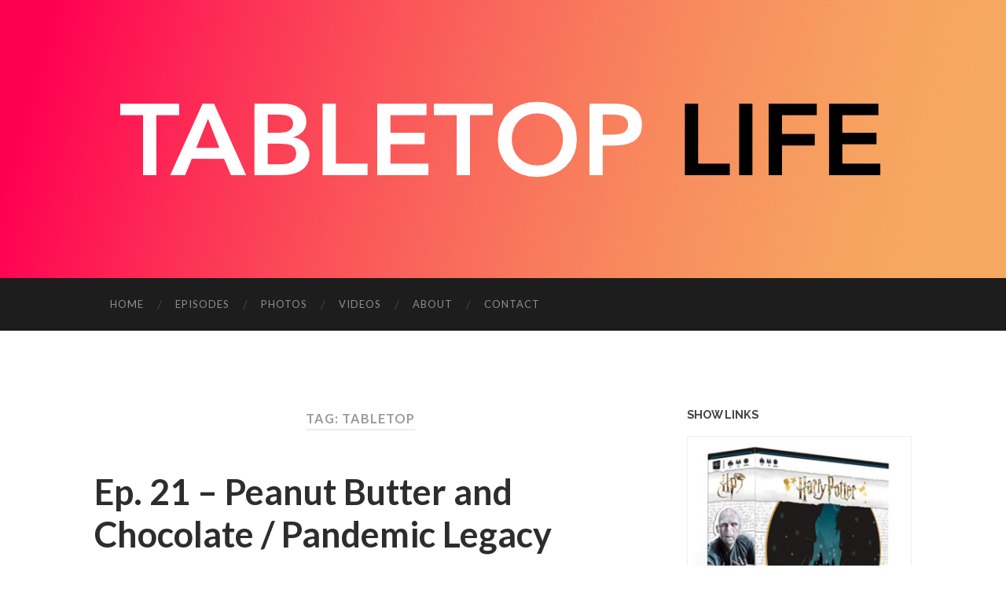

--- FILE ---
content_type: text/html; charset=UTF-8
request_url: https://www.tabletoplifepodcast.com/tag/tabletop/
body_size: 14515
content:
<!DOCTYPE html>

<html lang="en-US">

	<head>
		
		<meta charset="UTF-8">
		<meta name="viewport" content="width=device-width, initial-scale=1" >
		<title>tabletop &#8211; Tabletop Life Podcast</title>
<meta name='robots' content='max-image-preview:large' />
<link rel="alternate" type="application/rss+xml" title="Tabletop Life Podcast &raquo; Feed" href="https://www.tabletoplifepodcast.com/feed/" />
<link rel="alternate" type="application/rss+xml" title="Tabletop Life Podcast &raquo; Comments Feed" href="https://www.tabletoplifepodcast.com/comments/feed/" />
<link rel="alternate" type="application/rss+xml" title="Tabletop Life Podcast &raquo; tabletop Tag Feed" href="https://www.tabletoplifepodcast.com/tag/tabletop/feed/" />
<style id='wp-img-auto-sizes-contain-inline-css' type='text/css'>
img:is([sizes=auto i],[sizes^="auto," i]){contain-intrinsic-size:3000px 1500px}
/*# sourceURL=wp-img-auto-sizes-contain-inline-css */
</style>
<link rel='stylesheet' id='sbi_styles-css' href='https://www.tabletoplifepodcast.com/wp-content/plugins/instagram-feed/css/sbi-styles.min.css?ver=6.10.0' type='text/css' media='all' />
<style id='wp-emoji-styles-inline-css' type='text/css'>

	img.wp-smiley, img.emoji {
		display: inline !important;
		border: none !important;
		box-shadow: none !important;
		height: 1em !important;
		width: 1em !important;
		margin: 0 0.07em !important;
		vertical-align: -0.1em !important;
		background: none !important;
		padding: 0 !important;
	}
/*# sourceURL=wp-emoji-styles-inline-css */
</style>
<style id='wp-block-library-inline-css' type='text/css'>
:root{--wp-block-synced-color:#7a00df;--wp-block-synced-color--rgb:122,0,223;--wp-bound-block-color:var(--wp-block-synced-color);--wp-editor-canvas-background:#ddd;--wp-admin-theme-color:#007cba;--wp-admin-theme-color--rgb:0,124,186;--wp-admin-theme-color-darker-10:#006ba1;--wp-admin-theme-color-darker-10--rgb:0,107,160.5;--wp-admin-theme-color-darker-20:#005a87;--wp-admin-theme-color-darker-20--rgb:0,90,135;--wp-admin-border-width-focus:2px}@media (min-resolution:192dpi){:root{--wp-admin-border-width-focus:1.5px}}.wp-element-button{cursor:pointer}:root .has-very-light-gray-background-color{background-color:#eee}:root .has-very-dark-gray-background-color{background-color:#313131}:root .has-very-light-gray-color{color:#eee}:root .has-very-dark-gray-color{color:#313131}:root .has-vivid-green-cyan-to-vivid-cyan-blue-gradient-background{background:linear-gradient(135deg,#00d084,#0693e3)}:root .has-purple-crush-gradient-background{background:linear-gradient(135deg,#34e2e4,#4721fb 50%,#ab1dfe)}:root .has-hazy-dawn-gradient-background{background:linear-gradient(135deg,#faaca8,#dad0ec)}:root .has-subdued-olive-gradient-background{background:linear-gradient(135deg,#fafae1,#67a671)}:root .has-atomic-cream-gradient-background{background:linear-gradient(135deg,#fdd79a,#004a59)}:root .has-nightshade-gradient-background{background:linear-gradient(135deg,#330968,#31cdcf)}:root .has-midnight-gradient-background{background:linear-gradient(135deg,#020381,#2874fc)}:root{--wp--preset--font-size--normal:16px;--wp--preset--font-size--huge:42px}.has-regular-font-size{font-size:1em}.has-larger-font-size{font-size:2.625em}.has-normal-font-size{font-size:var(--wp--preset--font-size--normal)}.has-huge-font-size{font-size:var(--wp--preset--font-size--huge)}.has-text-align-center{text-align:center}.has-text-align-left{text-align:left}.has-text-align-right{text-align:right}.has-fit-text{white-space:nowrap!important}#end-resizable-editor-section{display:none}.aligncenter{clear:both}.items-justified-left{justify-content:flex-start}.items-justified-center{justify-content:center}.items-justified-right{justify-content:flex-end}.items-justified-space-between{justify-content:space-between}.screen-reader-text{border:0;clip-path:inset(50%);height:1px;margin:-1px;overflow:hidden;padding:0;position:absolute;width:1px;word-wrap:normal!important}.screen-reader-text:focus{background-color:#ddd;clip-path:none;color:#444;display:block;font-size:1em;height:auto;left:5px;line-height:normal;padding:15px 23px 14px;text-decoration:none;top:5px;width:auto;z-index:100000}html :where(.has-border-color){border-style:solid}html :where([style*=border-top-color]){border-top-style:solid}html :where([style*=border-right-color]){border-right-style:solid}html :where([style*=border-bottom-color]){border-bottom-style:solid}html :where([style*=border-left-color]){border-left-style:solid}html :where([style*=border-width]){border-style:solid}html :where([style*=border-top-width]){border-top-style:solid}html :where([style*=border-right-width]){border-right-style:solid}html :where([style*=border-bottom-width]){border-bottom-style:solid}html :where([style*=border-left-width]){border-left-style:solid}html :where(img[class*=wp-image-]){height:auto;max-width:100%}:where(figure){margin:0 0 1em}html :where(.is-position-sticky){--wp-admin--admin-bar--position-offset:var(--wp-admin--admin-bar--height,0px)}@media screen and (max-width:600px){html :where(.is-position-sticky){--wp-admin--admin-bar--position-offset:0px}}

/*# sourceURL=wp-block-library-inline-css */
</style><style id='global-styles-inline-css' type='text/css'>
:root{--wp--preset--aspect-ratio--square: 1;--wp--preset--aspect-ratio--4-3: 4/3;--wp--preset--aspect-ratio--3-4: 3/4;--wp--preset--aspect-ratio--3-2: 3/2;--wp--preset--aspect-ratio--2-3: 2/3;--wp--preset--aspect-ratio--16-9: 16/9;--wp--preset--aspect-ratio--9-16: 9/16;--wp--preset--color--black: #000000;--wp--preset--color--cyan-bluish-gray: #abb8c3;--wp--preset--color--white: #fff;--wp--preset--color--pale-pink: #f78da7;--wp--preset--color--vivid-red: #cf2e2e;--wp--preset--color--luminous-vivid-orange: #ff6900;--wp--preset--color--luminous-vivid-amber: #fcb900;--wp--preset--color--light-green-cyan: #7bdcb5;--wp--preset--color--vivid-green-cyan: #00d084;--wp--preset--color--pale-cyan-blue: #8ed1fc;--wp--preset--color--vivid-cyan-blue: #0693e3;--wp--preset--color--vivid-purple: #9b51e0;--wp--preset--color--accent: #dd8500;--wp--preset--color--dark-gray: #444;--wp--preset--color--medium-gray: #666;--wp--preset--color--light-gray: #888;--wp--preset--gradient--vivid-cyan-blue-to-vivid-purple: linear-gradient(135deg,rgb(6,147,227) 0%,rgb(155,81,224) 100%);--wp--preset--gradient--light-green-cyan-to-vivid-green-cyan: linear-gradient(135deg,rgb(122,220,180) 0%,rgb(0,208,130) 100%);--wp--preset--gradient--luminous-vivid-amber-to-luminous-vivid-orange: linear-gradient(135deg,rgb(252,185,0) 0%,rgb(255,105,0) 100%);--wp--preset--gradient--luminous-vivid-orange-to-vivid-red: linear-gradient(135deg,rgb(255,105,0) 0%,rgb(207,46,46) 100%);--wp--preset--gradient--very-light-gray-to-cyan-bluish-gray: linear-gradient(135deg,rgb(238,238,238) 0%,rgb(169,184,195) 100%);--wp--preset--gradient--cool-to-warm-spectrum: linear-gradient(135deg,rgb(74,234,220) 0%,rgb(151,120,209) 20%,rgb(207,42,186) 40%,rgb(238,44,130) 60%,rgb(251,105,98) 80%,rgb(254,248,76) 100%);--wp--preset--gradient--blush-light-purple: linear-gradient(135deg,rgb(255,206,236) 0%,rgb(152,150,240) 100%);--wp--preset--gradient--blush-bordeaux: linear-gradient(135deg,rgb(254,205,165) 0%,rgb(254,45,45) 50%,rgb(107,0,62) 100%);--wp--preset--gradient--luminous-dusk: linear-gradient(135deg,rgb(255,203,112) 0%,rgb(199,81,192) 50%,rgb(65,88,208) 100%);--wp--preset--gradient--pale-ocean: linear-gradient(135deg,rgb(255,245,203) 0%,rgb(182,227,212) 50%,rgb(51,167,181) 100%);--wp--preset--gradient--electric-grass: linear-gradient(135deg,rgb(202,248,128) 0%,rgb(113,206,126) 100%);--wp--preset--gradient--midnight: linear-gradient(135deg,rgb(2,3,129) 0%,rgb(40,116,252) 100%);--wp--preset--font-size--small: 16px;--wp--preset--font-size--medium: 20px;--wp--preset--font-size--large: 24px;--wp--preset--font-size--x-large: 42px;--wp--preset--font-size--regular: 19px;--wp--preset--font-size--larger: 32px;--wp--preset--spacing--20: 0.44rem;--wp--preset--spacing--30: 0.67rem;--wp--preset--spacing--40: 1rem;--wp--preset--spacing--50: 1.5rem;--wp--preset--spacing--60: 2.25rem;--wp--preset--spacing--70: 3.38rem;--wp--preset--spacing--80: 5.06rem;--wp--preset--shadow--natural: 6px 6px 9px rgba(0, 0, 0, 0.2);--wp--preset--shadow--deep: 12px 12px 50px rgba(0, 0, 0, 0.4);--wp--preset--shadow--sharp: 6px 6px 0px rgba(0, 0, 0, 0.2);--wp--preset--shadow--outlined: 6px 6px 0px -3px rgb(255, 255, 255), 6px 6px rgb(0, 0, 0);--wp--preset--shadow--crisp: 6px 6px 0px rgb(0, 0, 0);}:where(.is-layout-flex){gap: 0.5em;}:where(.is-layout-grid){gap: 0.5em;}body .is-layout-flex{display: flex;}.is-layout-flex{flex-wrap: wrap;align-items: center;}.is-layout-flex > :is(*, div){margin: 0;}body .is-layout-grid{display: grid;}.is-layout-grid > :is(*, div){margin: 0;}:where(.wp-block-columns.is-layout-flex){gap: 2em;}:where(.wp-block-columns.is-layout-grid){gap: 2em;}:where(.wp-block-post-template.is-layout-flex){gap: 1.25em;}:where(.wp-block-post-template.is-layout-grid){gap: 1.25em;}.has-black-color{color: var(--wp--preset--color--black) !important;}.has-cyan-bluish-gray-color{color: var(--wp--preset--color--cyan-bluish-gray) !important;}.has-white-color{color: var(--wp--preset--color--white) !important;}.has-pale-pink-color{color: var(--wp--preset--color--pale-pink) !important;}.has-vivid-red-color{color: var(--wp--preset--color--vivid-red) !important;}.has-luminous-vivid-orange-color{color: var(--wp--preset--color--luminous-vivid-orange) !important;}.has-luminous-vivid-amber-color{color: var(--wp--preset--color--luminous-vivid-amber) !important;}.has-light-green-cyan-color{color: var(--wp--preset--color--light-green-cyan) !important;}.has-vivid-green-cyan-color{color: var(--wp--preset--color--vivid-green-cyan) !important;}.has-pale-cyan-blue-color{color: var(--wp--preset--color--pale-cyan-blue) !important;}.has-vivid-cyan-blue-color{color: var(--wp--preset--color--vivid-cyan-blue) !important;}.has-vivid-purple-color{color: var(--wp--preset--color--vivid-purple) !important;}.has-black-background-color{background-color: var(--wp--preset--color--black) !important;}.has-cyan-bluish-gray-background-color{background-color: var(--wp--preset--color--cyan-bluish-gray) !important;}.has-white-background-color{background-color: var(--wp--preset--color--white) !important;}.has-pale-pink-background-color{background-color: var(--wp--preset--color--pale-pink) !important;}.has-vivid-red-background-color{background-color: var(--wp--preset--color--vivid-red) !important;}.has-luminous-vivid-orange-background-color{background-color: var(--wp--preset--color--luminous-vivid-orange) !important;}.has-luminous-vivid-amber-background-color{background-color: var(--wp--preset--color--luminous-vivid-amber) !important;}.has-light-green-cyan-background-color{background-color: var(--wp--preset--color--light-green-cyan) !important;}.has-vivid-green-cyan-background-color{background-color: var(--wp--preset--color--vivid-green-cyan) !important;}.has-pale-cyan-blue-background-color{background-color: var(--wp--preset--color--pale-cyan-blue) !important;}.has-vivid-cyan-blue-background-color{background-color: var(--wp--preset--color--vivid-cyan-blue) !important;}.has-vivid-purple-background-color{background-color: var(--wp--preset--color--vivid-purple) !important;}.has-black-border-color{border-color: var(--wp--preset--color--black) !important;}.has-cyan-bluish-gray-border-color{border-color: var(--wp--preset--color--cyan-bluish-gray) !important;}.has-white-border-color{border-color: var(--wp--preset--color--white) !important;}.has-pale-pink-border-color{border-color: var(--wp--preset--color--pale-pink) !important;}.has-vivid-red-border-color{border-color: var(--wp--preset--color--vivid-red) !important;}.has-luminous-vivid-orange-border-color{border-color: var(--wp--preset--color--luminous-vivid-orange) !important;}.has-luminous-vivid-amber-border-color{border-color: var(--wp--preset--color--luminous-vivid-amber) !important;}.has-light-green-cyan-border-color{border-color: var(--wp--preset--color--light-green-cyan) !important;}.has-vivid-green-cyan-border-color{border-color: var(--wp--preset--color--vivid-green-cyan) !important;}.has-pale-cyan-blue-border-color{border-color: var(--wp--preset--color--pale-cyan-blue) !important;}.has-vivid-cyan-blue-border-color{border-color: var(--wp--preset--color--vivid-cyan-blue) !important;}.has-vivid-purple-border-color{border-color: var(--wp--preset--color--vivid-purple) !important;}.has-vivid-cyan-blue-to-vivid-purple-gradient-background{background: var(--wp--preset--gradient--vivid-cyan-blue-to-vivid-purple) !important;}.has-light-green-cyan-to-vivid-green-cyan-gradient-background{background: var(--wp--preset--gradient--light-green-cyan-to-vivid-green-cyan) !important;}.has-luminous-vivid-amber-to-luminous-vivid-orange-gradient-background{background: var(--wp--preset--gradient--luminous-vivid-amber-to-luminous-vivid-orange) !important;}.has-luminous-vivid-orange-to-vivid-red-gradient-background{background: var(--wp--preset--gradient--luminous-vivid-orange-to-vivid-red) !important;}.has-very-light-gray-to-cyan-bluish-gray-gradient-background{background: var(--wp--preset--gradient--very-light-gray-to-cyan-bluish-gray) !important;}.has-cool-to-warm-spectrum-gradient-background{background: var(--wp--preset--gradient--cool-to-warm-spectrum) !important;}.has-blush-light-purple-gradient-background{background: var(--wp--preset--gradient--blush-light-purple) !important;}.has-blush-bordeaux-gradient-background{background: var(--wp--preset--gradient--blush-bordeaux) !important;}.has-luminous-dusk-gradient-background{background: var(--wp--preset--gradient--luminous-dusk) !important;}.has-pale-ocean-gradient-background{background: var(--wp--preset--gradient--pale-ocean) !important;}.has-electric-grass-gradient-background{background: var(--wp--preset--gradient--electric-grass) !important;}.has-midnight-gradient-background{background: var(--wp--preset--gradient--midnight) !important;}.has-small-font-size{font-size: var(--wp--preset--font-size--small) !important;}.has-medium-font-size{font-size: var(--wp--preset--font-size--medium) !important;}.has-large-font-size{font-size: var(--wp--preset--font-size--large) !important;}.has-x-large-font-size{font-size: var(--wp--preset--font-size--x-large) !important;}
/*# sourceURL=global-styles-inline-css */
</style>

<style id='classic-theme-styles-inline-css' type='text/css'>
/*! This file is auto-generated */
.wp-block-button__link{color:#fff;background-color:#32373c;border-radius:9999px;box-shadow:none;text-decoration:none;padding:calc(.667em + 2px) calc(1.333em + 2px);font-size:1.125em}.wp-block-file__button{background:#32373c;color:#fff;text-decoration:none}
/*# sourceURL=/wp-includes/css/classic-themes.min.css */
</style>
<link rel='stylesheet' id='titan-adminbar-styles-css' href='https://www.tabletoplifepodcast.com/wp-content/plugins/anti-spam/assets/css/admin-bar.css?ver=7.4.0' type='text/css' media='all' />
<link rel='stylesheet' id='ngg_trigger_buttons-css' href='https://www.tabletoplifepodcast.com/wp-content/plugins/nextgen-gallery/static/GalleryDisplay/trigger_buttons.css?ver=4.0.2' type='text/css' media='all' />
<link rel='stylesheet' id='fancybox-0-css' href='https://www.tabletoplifepodcast.com/wp-content/plugins/nextgen-gallery/static/Lightbox/fancybox/jquery.fancybox-1.3.4.css?ver=4.0.2' type='text/css' media='all' />
<link rel='stylesheet' id='fontawesome_v4_shim_style-css' href='https://www.tabletoplifepodcast.com/wp-content/plugins/nextgen-gallery/static/FontAwesome/css/v4-shims.min.css?ver=f396a31a63eb0fddddd5af889b451cd7' type='text/css' media='all' />
<link rel='stylesheet' id='fontawesome-css' href='https://www.tabletoplifepodcast.com/wp-content/plugins/nextgen-gallery/static/FontAwesome/css/all.min.css?ver=f396a31a63eb0fddddd5af889b451cd7' type='text/css' media='all' />
<link rel='stylesheet' id='nextgen_pagination_style-css' href='https://www.tabletoplifepodcast.com/wp-content/plugins/nextgen-gallery/static/GalleryDisplay/pagination_style.css?ver=4.0.2' type='text/css' media='all' />
<link rel='stylesheet' id='nextgen_basic_thumbnails_style-css' href='https://www.tabletoplifepodcast.com/wp-content/plugins/nextgen-gallery/static/Thumbnails/nextgen_basic_thumbnails.css?ver=4.0.2' type='text/css' media='all' />
<link rel='stylesheet' id='nextgen_widgets_style-css' href='https://www.tabletoplifepodcast.com/wp-content/plugins/nextgen-gallery/static/Widget/display.css?ver=4.0.2' type='text/css' media='all' />
<link rel='stylesheet' id='hemingway_googleFonts-css' href='https://fonts.googleapis.com/css?family=Lato%3A400%2C700%2C400italic%2C700italic%7CRaleway%3A700%2C400' type='text/css' media='all' />
<link rel='stylesheet' id='hemingway_style-css' href='https://www.tabletoplifepodcast.com/wp-content/themes/hemingway/style.css?ver=1.75' type='text/css' media='all' />
<script type="text/javascript" src="https://www.tabletoplifepodcast.com/wp-includes/js/jquery/jquery.min.js?ver=3.7.1" id="jquery-core-js"></script>
<script type="text/javascript" src="https://www.tabletoplifepodcast.com/wp-includes/js/jquery/jquery-migrate.min.js?ver=3.4.1" id="jquery-migrate-js"></script>
<script type="text/javascript" id="photocrati_ajax-js-extra">
/* <![CDATA[ */
var photocrati_ajax = {"url":"https://www.tabletoplifepodcast.com/index.php?photocrati_ajax=1","rest_url":"https://www.tabletoplifepodcast.com/wp-json/","wp_home_url":"https://www.tabletoplifepodcast.com","wp_site_url":"https://www.tabletoplifepodcast.com","wp_root_url":"https://www.tabletoplifepodcast.com","wp_plugins_url":"https://www.tabletoplifepodcast.com/wp-content/plugins","wp_content_url":"https://www.tabletoplifepodcast.com/wp-content","wp_includes_url":"https://www.tabletoplifepodcast.com/wp-includes/","ngg_param_slug":"nggallery","rest_nonce":"88649eaa0c"};
//# sourceURL=photocrati_ajax-js-extra
/* ]]> */
</script>
<script type="text/javascript" src="https://www.tabletoplifepodcast.com/wp-content/plugins/nextgen-gallery/static/Legacy/ajax.min.js?ver=4.0.2" id="photocrati_ajax-js"></script>
<script type="text/javascript" src="https://www.tabletoplifepodcast.com/wp-content/plugins/nextgen-gallery/static/FontAwesome/js/v4-shims.min.js?ver=5.3.1" id="fontawesome_v4_shim-js"></script>
<script type="text/javascript" defer crossorigin="anonymous" data-auto-replace-svg="false" data-keep-original-source="false" data-search-pseudo-elements src="https://www.tabletoplifepodcast.com/wp-content/plugins/nextgen-gallery/static/FontAwesome/js/all.min.js?ver=5.3.1" id="fontawesome-js"></script>
<script type="text/javascript" src="https://www.tabletoplifepodcast.com/wp-content/plugins/nextgen-gallery/static/Thumbnails/nextgen_basic_thumbnails.js?ver=4.0.2" id="nextgen_basic_thumbnails_script-js"></script>
<link rel="https://api.w.org/" href="https://www.tabletoplifepodcast.com/wp-json/" /><link rel="alternate" title="JSON" type="application/json" href="https://www.tabletoplifepodcast.com/wp-json/wp/v2/tags/20" /><link rel="EditURI" type="application/rsd+xml" title="RSD" href="https://www.tabletoplifepodcast.com/xmlrpc.php?rsd" />

<script type="text/javascript">
(function(url){
	if(/(?:Chrome\/26\.0\.1410\.63 Safari\/537\.31|WordfenceTestMonBot)/.test(navigator.userAgent)){ return; }
	var addEvent = function(evt, handler) {
		if (window.addEventListener) {
			document.addEventListener(evt, handler, false);
		} else if (window.attachEvent) {
			document.attachEvent('on' + evt, handler);
		}
	};
	var removeEvent = function(evt, handler) {
		if (window.removeEventListener) {
			document.removeEventListener(evt, handler, false);
		} else if (window.detachEvent) {
			document.detachEvent('on' + evt, handler);
		}
	};
	var evts = 'contextmenu dblclick drag dragend dragenter dragleave dragover dragstart drop keydown keypress keyup mousedown mousemove mouseout mouseover mouseup mousewheel scroll'.split(' ');
	var logHuman = function() {
		if (window.wfLogHumanRan) { return; }
		window.wfLogHumanRan = true;
		var wfscr = document.createElement('script');
		wfscr.type = 'text/javascript';
		wfscr.async = true;
		wfscr.src = url + '&r=' + Math.random();
		(document.getElementsByTagName('head')[0]||document.getElementsByTagName('body')[0]).appendChild(wfscr);
		for (var i = 0; i < evts.length; i++) {
			removeEvent(evts[i], logHuman);
		}
	};
	for (var i = 0; i < evts.length; i++) {
		addEvent(evts[i], logHuman);
	}
})('//www.tabletoplifepodcast.com/?wordfence_lh=1&hid=8E829BAF0581668837FB587EA7A9F42E');
</script><style type="text/css"><!--Customizer CSS-->body::selection { background:#dd8500; }body a { color:#dd8500; }body a:hover { color:#dd8500; }.blog-title a:hover { color:#dd8500; }.blog-menu a:hover { color:#dd8500; }.featured-media .sticky-post { background-color:#dd8500; }.post-title a:hover { color:#dd8500; }.post-meta a:hover { color:#dd8500; }.post-content a { color:#dd8500; }.post-content a:hover { color:#dd8500; }.blog .format-quote blockquote cite a:hover { color:#dd8500; }.post-content a.more-link:hover { background-color:#dd8500; }.post-content input[type="submit"]:hover { background-color:#dd8500; }.post-content input[type="reset"]:hover { background-color:#dd8500; }.post-content input[type="button"]:hover { background-color:#dd8500; }.post-content fieldset legend { background-color:#dd8500; }.post-content a.wp-block-file__button { background-color:#dd8500; }.post-content .has-accent-color { color:#dd8500; }.post-content .has-accent-background-color { background-color:#dd8500; }.post-categories a { color:#dd8500; }.post-categories a:hover { color:#dd8500; }.post-tags a:hover { background:#dd8500; }.post-tags a:hover:after { border-right-color:#dd8500; }.post-nav a:hover { color:#dd8500; }.archive-nav a:hover { color:#dd8500; }.logged-in-as a { color:#dd8500; }.logged-in-as a:hover { color:#dd8500; }.content #respond input[type="submit"]:hover { background-color:#dd8500; }.comment-meta-content cite a:hover { color:#dd8500; }.comment-meta-content p a:hover { color:#dd8500; }.comment-actions a:hover { color:#dd8500; }#cancel-comment-reply-link { color:#dd8500; }#cancel-comment-reply-link:hover { color:#dd8500; }.comment-nav-below a:hover { color:#dd8500; }.widget-title a { color:#dd8500; }.widget-title a:hover { color:#dd8500; }.widget_text a { color:#dd8500; }.widget_text a:hover { color:#dd8500; }.widget_rss a { color:#dd8500; }.widget_rss a:hover { color:#dd8500; }.widget_archive a { color:#dd8500; }.widget_archive a:hover { color:#dd8500; }.widget_meta a { color:#dd8500; }.widget_meta a:hover { color:#dd8500; }.widget_recent_comments a { color:#dd8500; }.widget_recent_comments a:hover { color:#dd8500; }.widget_pages a { color:#dd8500; }.widget_pages a:hover { color:#dd8500; }.widget_links a { color:#dd8500; }.widget_links a:hover { color:#dd8500; }.widget_recent_entries a { color:#dd8500; }.widget_recent_entries a:hover { color:#dd8500; }.widget_categories a { color:#dd8500; }.widget_categories a:hover { color:#dd8500; }.searchform #searchsubmit { background:#dd8500; }.searchform #searchsubmit { border-color:#dd8500; }.searchform #searchsubmit:hover { background:#dd8500; }.searchform #searchsubmit:hover { border-color:#dd8500; }#wp-calendar a { color:#dd8500; }#wp-calendar a:hover { color:#dd8500; }#wp-calendar tfoot a:hover { color:#dd8500; }.dribbble-shot:hover { background:#dd8500; }.widgetmore a { color:#dd8500; }.widgetmore a:hover { color:#dd8500; }.flickr_badge_image a:hover img { background:#dd8500; }.footer .flickr_badge_image a:hover img { background:#dd8500; }.footer .dribbble-shot:hover img { background:#dd8500; }.sidebar .tagcloud a:hover { background:#dd8500; }.footer .tagcloud a:hover { background:#dd8500; }.credits a:hover { color:#dd8500; }body#tinymce.wp-editor a { color:#dd8500; }body#tinymce.wp-editor a:hover { color:#dd8500; }</style><!-- /Customizer CSS --><link rel="icon" href="https://www.tabletoplifepodcast.com/wp-content/uploads/2018/12/cropped-ttlLogo-32x32.png" sizes="32x32" />
<link rel="icon" href="https://www.tabletoplifepodcast.com/wp-content/uploads/2018/12/cropped-ttlLogo-192x192.png" sizes="192x192" />
<link rel="apple-touch-icon" href="https://www.tabletoplifepodcast.com/wp-content/uploads/2018/12/cropped-ttlLogo-180x180.png" />
<meta name="msapplication-TileImage" content="https://www.tabletoplifepodcast.com/wp-content/uploads/2018/12/cropped-ttlLogo-270x270.png" />
	
	</head>
	
	<body class="archive tag tag-tabletop tag-20 wp-theme-hemingway">

			
		<div class="big-wrapper">
	
			<div class="header-cover section bg-dark-light no-padding">

						
				<div class="header section" style="background-image: url( https://www.tabletoplifepodcast.com/wp-content/uploads/2018/12/TTLHeader.jpg );">
							
					<div class="header-inner section-inner">
					
												
							<div class='blog-logo'>
							
						        <a href='https://www.tabletoplifepodcast.com/' title='Tabletop Life Podcast &mdash; ' rel='home'>
						        	<img src='https://www.tabletoplifepodcast.com/wp-content/uploads/2018/12/whitelogo2.png' alt='Tabletop Life Podcast'>
						        </a>
						        
						    </div><!-- .blog-logo -->
					
															
					</div><!-- .header-inner -->
								
				</div><!-- .header -->
			
			</div><!-- .bg-dark -->
			
			<div class="navigation section no-padding bg-dark">
			
				<div class="navigation-inner section-inner">
				
					<div class="toggle-container hidden">
			
						<button type="button" class="nav-toggle toggle">
								
							<div class="bar"></div>
							<div class="bar"></div>
							<div class="bar"></div>
						
						</button>
						
						<button type="button" class="search-toggle toggle">
								
							<div class="metal"></div>
							<div class="glass"></div>
							<div class="handle"></div>
						
						</button>
						
						<div class="clear"></div>
					
					</div><!-- .toggle-container -->
					
					<div class="blog-search hidden">
					
						<form role="search" method="get" id="searchform" class="searchform" action="https://www.tabletoplifepodcast.com/">
				<div>
					<label class="screen-reader-text" for="s">Search for:</label>
					<input type="text" value="" name="s" id="s" />
					<input type="submit" id="searchsubmit" value="Search" />
				</div>
			</form>					
					</div>
				
					<ul class="blog-menu">
					
						<li id="menu-item-20" class="menu-item menu-item-type-custom menu-item-object-custom menu-item-home menu-item-20"><a href="https://www.tabletoplifepodcast.com/">Home</a></li>
<li id="menu-item-554" class="menu-item menu-item-type-taxonomy menu-item-object-category menu-item-554"><a href="https://www.tabletoplifepodcast.com/category/podcast/">Episodes</a></li>
<li id="menu-item-47" class="menu-item menu-item-type-post_type menu-item-object-page menu-item-47"><a href="https://www.tabletoplifepodcast.com/photos/">Photos</a></li>
<li id="menu-item-555" class="menu-item menu-item-type-taxonomy menu-item-object-category menu-item-555"><a href="https://www.tabletoplifepodcast.com/category/videos/">Videos</a></li>
<li id="menu-item-24" class="menu-item menu-item-type-post_type menu-item-object-page menu-item-24"><a href="https://www.tabletoplifepodcast.com/about/">About</a></li>
<li id="menu-item-22" class="menu-item menu-item-type-post_type menu-item-object-page menu-item-22"><a href="https://www.tabletoplifepodcast.com/contact/">Contact</a></li>

					 </ul>

					 <div class="clear"></div>
					 
					 <ul class="mobile-menu">
					
						<li class="menu-item menu-item-type-custom menu-item-object-custom menu-item-home menu-item-20"><a href="https://www.tabletoplifepodcast.com/">Home</a></li>
<li class="menu-item menu-item-type-taxonomy menu-item-object-category menu-item-554"><a href="https://www.tabletoplifepodcast.com/category/podcast/">Episodes</a></li>
<li class="menu-item menu-item-type-post_type menu-item-object-page menu-item-47"><a href="https://www.tabletoplifepodcast.com/photos/">Photos</a></li>
<li class="menu-item menu-item-type-taxonomy menu-item-object-category menu-item-555"><a href="https://www.tabletoplifepodcast.com/category/videos/">Videos</a></li>
<li class="menu-item menu-item-type-post_type menu-item-object-page menu-item-24"><a href="https://www.tabletoplifepodcast.com/about/">About</a></li>
<li class="menu-item menu-item-type-post_type menu-item-object-page menu-item-22"><a href="https://www.tabletoplifepodcast.com/contact/">Contact</a></li>
						
					 </ul>
				 
				</div><!-- .navigation-inner -->
				
			</div><!-- .navigation -->
<div class="wrapper section-inner">

	<div class="content left">
		
		<div class="posts">

			
				<div class="page-title">

					<h4>
						Tag: <span>tabletop</span>						
					</h4>
					
				</div><!-- .page-title -->

				<div id="post-309" class="post-preview post-309 post type-post status-publish format-standard hentry category-news category-podcast tag-games tag-january tag-legacy tag-pandemic tag-season-1 tag-tabletop tag-z-man">

	
		<div class="post-header">

						
			<h2 class="post-title"><a href="https://www.tabletoplifepodcast.com/2018/01/29/ep-21-peanut-butter-and-chocolate-pandemic-legacy/" rel="bookmark">Ep. 21 &#8211; Peanut Butter and Chocolate / Pandemic Legacy</a></h2>
			
			<div class="post-meta">
			
				<span class="post-date"><a href="https://www.tabletoplifepodcast.com/2018/01/29/ep-21-peanut-butter-and-chocolate-pandemic-legacy/">January 29, 2018</a></span>
				
				<span class="date-sep"> / </span>
					
				<span class="post-author"><a href="https://www.tabletoplifepodcast.com/author/ttlp_matt/" title="Posts by Matt" rel="author">Matt</a></span>
				
				<span class="date-sep"> / </span>
				
				<a href="https://www.tabletoplifepodcast.com/2018/01/29/ep-21-peanut-butter-and-chocolate-pandemic-legacy/#respond"><span class="comment">0 Comments</span></a>				
								
														
			</div>
			
		</div><!-- .post-header -->

	
																						
		<div class="post-content">
			
			<div><span class="ace-all-bold-hthree"><span class=" author-d-iz88z86z86za0dz67zz78zz78zz74zz68zjz80zz71z9iz90z9z122zjt60kejz75zfz86zjz86zz66zkz66zrlz75z9z89zuz70zyz65zlz65zz70zwh"><strong>FEATURE</strong></span> <span class=" author-d-iz88z86z86za0dz67zz78zz78zz74zz68zjz80zz71z9iz90z9z122zjt60kejz75zfz86zjz86zz66zkz66zrlz75z9z89zuz70zyz65zlz65zz70zwh h-hyphen"><strong>–</strong></span>&nbsp;</span><b>Part 2 of 2 (Pandemic Legacy)</b></div>
<div>We start off 2018 with the pseudo sequel to Z-Man Games award winning co-op survival &nbsp;game Pandemic. Pandemic Legacy is a new type of tabletop &nbsp;game &#8211; but how does it compare to the original? Let&#8217;s find out!</div>
<div>&nbsp;</div>
<div><span class="ace-all-bold-hthree"><span class=" author-d-iz88z86z86za0dz67zz78zz78zz74zz68zjz80zz71z9iz90z9z122zjt60kejz75zfz86zjz86zz66zkz66zrlz75z9z89zuz70zyz65zlz65zz70zwh"><strong>NEXT MONTH</strong></span></span></div>
<div>We return to a galaxy far, far away to check in with Fantasy Flight Game&#8217;s newest expansion for Star Wars : Destiny &#8211; Legacies.</div>
<div>&nbsp;</div>
<div>
<div><strong>SOCIAL</strong></div>
<div>
<p><a href="https://www.instagram.com/tabletoplife/">Instagram</a></p>
<p><a href="https://twitter.com/tabletoplife">Twitter</a></p>
<p><strong>LINKS</strong></p>
<p><a href="https://itunes.apple.com/us/podcast/tabletop-life-podcast/id1113249786?mt=2">Apple Podcasts</a></p>
<p><a href="https://play.google.com/music/m/Ipsutgseohacoopyvpqf65sidmu?t=TableTop_Life_Podcast">Google Play Podcasts</a></p>
<p><a href="http://www.stitcher.com/podcast/creative-ave/table-top-life-podcast">Stitcher Radio</a></p>
<p><a href="https://open.spotify.com/show/0TJASJlzAEmsff3CQzrtSf?si=H4hVctz3SQK3O6tbcSu9VQ">Spotify</a></p>
<p><a href="https://www.youtube.com/channel/UCl0Iggi0PvPBJCsoOA8BxiA">YouTube</a></p>
<p><a href="http://tabletoplife.libsyn.com/rss">Classic Feed (RSS)</a></p>
</div>
</div>
						
			
		</div><!-- .post-content -->

					
	<div class="clear"></div>

</div><!-- .post --><div id="post-305" class="post-preview post-305 post type-post status-publish format-standard hentry category-news category-podcast tag-co-op tag-difficult tag-legacy tag-pandemic tag-tabletop tag-z-man">

	
		<div class="post-header">

						
			<h2 class="post-title"><a href="https://www.tabletoplifepodcast.com/2018/01/02/ep-20-the-steph-curry-of-epidemics-pandemic/" rel="bookmark">Ep. 20 &#8211; The Steph Curry of Epidemics / Pandemic</a></h2>
			
			<div class="post-meta">
			
				<span class="post-date"><a href="https://www.tabletoplifepodcast.com/2018/01/02/ep-20-the-steph-curry-of-epidemics-pandemic/">January 2, 2018</a></span>
				
				<span class="date-sep"> / </span>
					
				<span class="post-author"><a href="https://www.tabletoplifepodcast.com/author/ttlp_matt/" title="Posts by Matt" rel="author">Matt</a></span>
				
				<span class="date-sep"> / </span>
				
				<a href="https://www.tabletoplifepodcast.com/2018/01/02/ep-20-the-steph-curry-of-epidemics-pandemic/#respond"><span class="comment">0 Comments</span></a>				
								
														
			</div>
			
		</div><!-- .post-header -->

	
																						
		<div class="post-content">
			
			<div><span class="ace-all-bold-hthree"><span class=" author-d-iz88z86z86za0dz67zz78zz78zz74zz68zjz80zz71z9iz90z9z122zjt60kejz75zfz86zjz86zz66zkz66zrlz75z9z89zuz70zyz65zlz65zz70zwh"><strong>FEATURE</strong></span> <span class=" author-d-iz88z86z86za0dz67zz78zz78zz74zz68zjz80zz71z9iz90z9z122zjt60kejz75zfz86zjz86zz66zkz66zrlz75z9z89zuz70zyz65zlz65zz70zwh h-hyphen"><strong>–</strong></span>&nbsp;</span><b>Part 1 of 2 (Pandemic)</b></div>
<div>This month we play the co-op classic of disease eradication. Pandemic by Z-Man games is one of the most loved (and hated) tabletop games, due to it&#8217;s wealth of available strategies and crushing difficulty. We break down everything that makes Pandemic what it is.</div>
<div>&nbsp;</div>
<div><span class="ace-all-bold-hthree"><span class=" author-d-iz88z86z86za0dz67zz78zz78zz74zz68zjz80zz71z9iz90z9z122zjt60kejz75zfz86zjz86zz66zkz66zrlz75z9z89zuz70zyz65zlz65zz70zwh"><strong>NEXT MONTH</strong></span></span></div>
<div>Part 2 of 2 – In January we are going to play the pseudo-sequal Pandemic Legacy : Season 1 and discuss how it differs and changes from classic Pandemic.</div>
<div>&nbsp;</div>
<div>
<div><strong>SOCIAL</strong></div>
<div>
<p><a href="https://www.instagram.com/tabletoplife/">Instagram</a></p>
<p><a href="https://twitter.com/tabletoplife">Twitter</a></p>
<p><strong>LINKS</strong></p>
<p><a href="https://itunes.apple.com/us/podcast/tabletop-life-podcast/id1113249786?mt=2">Apple Podcasts</a></p>
<p><a href="https://play.google.com/music/m/Ipsutgseohacoopyvpqf65sidmu?t=TableTop_Life_Podcast">Google Play Podcasts</a></p>
<p><a href="http://www.stitcher.com/podcast/creative-ave/table-top-life-podcast">Stitcher Radio</a></p>
<p><a href="https://www.youtube.com/channel/UCl0Iggi0PvPBJCsoOA8BxiA">YouTube</a></p>
<p><a href="http://tabletoplife.libsyn.com/rss">Classic Feed (RSS)</a></p>
</div>
</div>
						
			
		</div><!-- .post-content -->

					
	<div class="clear"></div>

</div><!-- .post --><div id="post-298" class="post-preview post-298 post type-post status-publish format-standard hentry category-news category-podcast tag-carcassonne tag-pandemic tag-tabletop">

	
		<div class="post-header">

						
			<h2 class="post-title"><a href="https://www.tabletoplifepodcast.com/2017/11/30/ep-19-changing-the-rules-as-we-play-carcassonne/" rel="bookmark">Ep. 19 &#8211; Changing The Rules As We Play / Carcassonne</a></h2>
			
			<div class="post-meta">
			
				<span class="post-date"><a href="https://www.tabletoplifepodcast.com/2017/11/30/ep-19-changing-the-rules-as-we-play-carcassonne/">November 30, 2017</a></span>
				
				<span class="date-sep"> / </span>
					
				<span class="post-author"><a href="https://www.tabletoplifepodcast.com/author/ttlp_matt/" title="Posts by Matt" rel="author">Matt</a></span>
				
				<span class="date-sep"> / </span>
				
				<a href="https://www.tabletoplifepodcast.com/2017/11/30/ep-19-changing-the-rules-as-we-play-carcassonne/#respond"><span class="comment">0 Comments</span></a>				
								
														
			</div>
			
		</div><!-- .post-header -->

	
																						
		<div class="post-content">
			
			<div><span class="ace-all-bold-hthree"><span class=" author-d-iz88z86z86za0dz67zz78zz78zz74zz68zjz80zz71z9iz90z9z122zjt60kejz75zfz86zjz86zz66zkz66zrlz75z9z89zuz70zyz65zlz65zz70zwh"><strong>FEATURE</strong></span> <span class=" author-d-iz88z86z86za0dz67zz78zz78zz74zz68zjz80zz71z9iz90z9z122zjt60kejz75zfz86zjz86zz66zkz66zrlz75z9z89zuz70zyz65zlz65zz70zwh h-hyphen"><strong>&#8211;</strong></span>&nbsp;</span><b>Carcassonne (Including Big Box Content)</b></div>
<div>One of the most well known tabletop games, Carcassonne is a classic tile placement game. We&#8217;ll discuss how the game plays, pitfalls and highlights to watch for in your own games and give you a general feel for the game. Finally, and most importantly, we&#8217;ll answer your biggest question &#8211; should you buy Carcassonne?</div>
<div>&nbsp;</div>
<div><span class="ace-all-bold-hthree"><span class=" author-d-iz88z86z86za0dz67zz78zz78zz74zz68zjz80zz71z9iz90z9z122zjt60kejz75zfz86zjz86zz66zkz66zrlz75z9z89zuz70zyz65zlz65zz70zwh"><strong>NEXT MONTH</strong></span></span></div>
<div>Part 1 of 2 &#8211; We talk all about Pandemic, followed by Part 2 in January discussing the Pandemic Legacy games</div>
<div>&nbsp;</div>
<div>
<div><strong>SOCIAL</strong></div>
<div>
<p><a href="https://www.instagram.com/tabletoplife/">Instagram</a></p>
<p><a href="https://twitter.com/tabletoplife">Twitter</a></p>
<p><strong>LINKS</strong></p>
<p><a href="https://itunes.apple.com/us/podcast/tabletop-life-podcast/id1113249786?mt=2">Apple Podcasts</a></p>
<p><a href="https://play.google.com/music/m/Ipsutgseohacoopyvpqf65sidmu?t=TableTop_Life_Podcast">Google Play Podcasts</a></p>
<p><a href="http://www.stitcher.com/podcast/creative-ave/table-top-life-podcast">Stitcher Radio</a></p>
<p><a href="https://soundcloud.com/user-91922735">SoundCloud</a></p>
<p><a href="https://www.youtube.com/channel/UCl0Iggi0PvPBJCsoOA8BxiA">YouTube</a></p>
<p><a href="http://tabletoplife.libsyn.com/rss">Classic Feed (RSS)</a></p>
</div>
</div>
						
			
		</div><!-- .post-content -->

					
	<div class="clear"></div>

</div><!-- .post --><div id="post-282" class="post-preview post-282 post type-post status-publish format-standard hentry category-podcast tag-dead-of-winter tag-escape-from-100-million-bc tag-games tag-golden-girls tag-halloween tag-kingdom-builder tag-nba tag-roseanne tag-star-wars tag-tabletop tag-warring-colonies tag-x-wing">

	
		<div class="post-header">

						
			<h2 class="post-title"><a href="https://www.tabletoplifepodcast.com/2017/06/04/ep-13-thank-you-for-being-a-friend/" rel="bookmark">Ep. 13 &#8211; Thank You For Being A Friend</a></h2>
			
			<div class="post-meta">
			
				<span class="post-date"><a href="https://www.tabletoplifepodcast.com/2017/06/04/ep-13-thank-you-for-being-a-friend/">June 4, 2017</a></span>
				
				<span class="date-sep"> / </span>
					
				<span class="post-author"><a href="https://www.tabletoplifepodcast.com/author/ttlp_matt/" title="Posts by Matt" rel="author">Matt</a></span>
				
				<span class="date-sep"> / </span>
				
				<a href="https://www.tabletoplifepodcast.com/2017/06/04/ep-13-thank-you-for-being-a-friend/#respond"><span class="comment">0 Comments</span></a>				
								
														
			</div>
			
		</div><!-- .post-header -->

	
																						
		<div class="post-content">
			
			<div><span class="author-d-iz88z86z86za0dz67zz78zz78zz74zz68zjz80zz71z9iz90z9z122zjt60kejz75zfz86zjz86zz66zkz66zrlz75z9z89zuz70zyz65zlz65zz70zwh">We have no follow up!</span></div>
<div><span class="author-d-iz88z86z86za0dz67zz78zz78zz74zz68zjz80zz71z9iz90z9z122zjt60kejz75zfz86zjz86zz66zkz66zrlz75z9z89zuz70zyz65zlz65zz70zwh">NBA Playoffs</span></div>
<div><span class="author-d-iz88z86z86za0dz67zz78zz78zz74zz68zjz80zz71z9iz90z9z122zjt60kejz75zfz86zjz86zz66zkz66zrlz75z9z89zuz70zyz65zlz65zz70zwh">Craft Beer</span></div>
<div><span class="author-d-iz88z86z86za0dz67zz78zz78zz74zz68zjz80zz71z9iz90z9z122zjt60kejz75zfz86zjz86zz66zkz66zrlz75z9z89zuz70zyz65zlz65zz70zwh">TV Shows</span></div>
<div><span class="author-d-iz88z86z86za0dz67zz78zz78zz74zz68zjz80zz71z9iz90z9z122zjt60kejz75zfz86zjz86zz66zkz66zrlz75z9z89zuz70zyz65zlz65zz70zwh">Gencon</span></div>
<div>&nbsp;</div>
<div><span class="ace-all-bold-hthree"><span class="author-d-iz88z86z86za0dz67zz78zz78zz74zz68zjz80zz71z9iz90z9z122zjt60kejz75zfz86zjz86zz66zkz66zrlz75z9z89zuz70zyz65zlz65zz70zwh"><strong>NEWS</strong></span></span></div>
<div><span class="author-d-iz88z86z86za0dz67zz78zz78zz74zz68zjz80zz71z9iz90z9z122zjt60kejz75zfz86zjz86zz66zkz66zrlz75z9z89zuz70zyz65zlz65zz70zwh">Dead of Winter &#8211; Warring Colonies: Leaders and Loot</span></div>
<div><span class="author-d-iz88z86z86za0dz67zz78zz78zz74zz68zjz80zz71z9iz90z9z122zjt60kejz75zfz86zjz86zz66zkz66zrlz75z9z89zuz70zyz65zlz65zz70zwh"><a href="https://www.plaidhatgames.com/news/802">https://www.plaidhatgames.com/news/802</a></span></div>
<div>&nbsp;</div>
<div>Ares Games and Galakta announce new distribution partnership</div>
<div><a href="http://www.aresgames.eu/18952">http://www.aresgames.eu/18952</a></div>
<div>&nbsp;</div>
<div><span class="ace-all-bold-hthree"><span class=" author-d-iz88z86z86za0dz67zz78zz78zz74zz68zjz80zz71z9iz90z9z122zjt60kejz75zfz86zjz86zz66zkz66zrlz75z9z89zuz70zyz65zlz65zz70zwh"><strong>GAMES OF INTEREST</strong></span></span></div>
<div><span class=" author-d-iz88z86z86za0dz67zz78zz78zz74zz68zjz80zz71z9iz90z9z122zjt60kejz75zfz86zjz86zz66zkz66zrlz75z9z89zuz70zyz65zlz65zz70zwh">Matt</span> <span class=" author-d-iz88z86z86za0dz67zz78zz78zz74zz68zjz80zz71z9iz90z9z122zjt60kejz75zfz86zjz86zz66zkz66zrlz75z9z89zuz70zyz65zlz65zz70zwh h-hyphen">&#8211;</span> <span class="attrlink url author-d-iz88z86z86za0dz67zz78zz78zz74zz68zjz80zz71z9iz90z9z122zjt60kejz75zfz86zjz86zz66zkz66zrlz75z9z89zuz70zyz65zlz65zz70zwh"><a class="attrlink" href="https://boardgamegeek.com/boardgame/225317/halloween" target="_blank" rel="nofollow noopener noreferrer" data-target-href="https://boardgamegeek.com/boardgame/225317/halloween">Halloween</a>&nbsp;/ <a href="https://www.kickstarter.com/projects/1661420780/halloween">Kickstarter Link</a></span></div>
<div><span class="thread-921077580405245907134546 attrcomment attrcommentfirst thread-921077580405245907134546-first author-d-iz88z86z86za0dz67zz78zz78zz74zz68zjz80zz71z9iz90z9z122zjt60kejz75zfz86zjz86zz66zkz66zrlz75z9z89zuz70zyz65zlz65zz70zwh">Michael</span> <span class="thread-921077580405245907134546 attrcomment author-d-iz88z86z86za0dz67zz78zz78zz74zz68zjz80zz71z9iz90z9z122zjt60kejz75zfz86zjz86zz66zkz66zrlz75z9z89zuz70zyz65zlz65zz70zwh h-hyphen">&#8211;</span> <span class="attrlink url thread-921077580405245907134546 attrcomment author-d-iz88z86z86za0dz67zz78zz78zz74zz68zjz80zz71z9iz90z9z84z5z122zz86z4z90zyz74zz82zz90zvskz89z0z65ziz70zz78z6az76z1ez66zd4z66zcf"><a class="attrlink" href="https://boardgamegeek.com/boardgame/206206/escape-100-million-bc" target="_blank" rel="nofollow noopener noreferrer" data-target-href="https://boardgamegeek.com/boardgame/206206/escape-100-million-bc">Escape from 100 Million BC</a></span></div>
<div>&nbsp;</div>
<div><strong>GAME OF THE MONTH</strong></div>
<div><a href="https://www.amazon.com/Star-Wars-Awakens-X-Wing-Miniatures/dp/B014TKHEPA/ref=sr_1_1?s=toys-and-games&amp;ie=UTF8&amp;qid=1496025451&amp;sr=1-1&amp;keywords=star+wars+x-wing+miniatures+game">Star Wars : X-Wing Miniatures</a></div>
<div>&nbsp;</div>
<div><strong>NEXT MONTH</strong></div>
<div><a href="https://www.amazon.com/Queen-Games-QUG60833-Kingdom-Builder/dp/B005COHOM6/ref=sr_1_1?s=toys-and-games&amp;ie=UTF8&amp;qid=1496025498&amp;sr=1-1&amp;keywords=kingdom+builder">Kingdom Builder</a></div>
<div>&nbsp;</div>
<div><strong>SOCIAL</strong></div>
<div>
<p><a href="https://www.instagram.com/tabletoplife/">Instagram</a></p>
<p><a href="https://twitter.com/tabletoplife">Twitter</a></p>
<p><strong>LINKS</strong></p>
<p><a href="https://itunes.apple.com/us/podcast/tabletop-life-podcast/id1113249786?mt=2">Apple Podcasts</a></p>
<p><a href="https://play.google.com/music/m/Ipsutgseohacoopyvpqf65sidmu?t=TableTop_Life_Podcast">Google Play Podcasts</a></p>
<p><a href="http://www.stitcher.com/podcast/creative-ave/table-top-life-podcast">Stitcher Radio</a></p>
<p><a href="https://soundcloud.com/user-91922735">SoundCloud</a></p>
<p><a href="https://www.youtube.com/channel/UCl0Iggi0PvPBJCsoOA8BxiA">YouTube</a></p>
<p><a href="http://tabletoplife.libsyn.com/rss">Classic Feed (RSS)</a></p>
</div>
						
			
		</div><!-- .post-content -->

					
	<div class="clear"></div>

</div><!-- .post --><div id="post-144" class="post-preview post-144 post type-post status-publish format-standard hentry category-podcast tag-25 tag-card tag-episode tag-games tag-gamewright tag-go tag-party tag-sushi tag-tabletop">

	
		<div class="post-header">

						
			<h2 class="post-title"><a href="https://www.tabletoplifepodcast.com/2016/10/29/ep-6-better-late-than-never/" rel="bookmark">Ep. 6 &#8211; Better Late Than Never</a></h2>
			
			<div class="post-meta">
			
				<span class="post-date"><a href="https://www.tabletoplifepodcast.com/2016/10/29/ep-6-better-late-than-never/">October 29, 2016</a></span>
				
				<span class="date-sep"> / </span>
					
				<span class="post-author"><a href="https://www.tabletoplifepodcast.com/author/ttlp_matt/" title="Posts by Matt" rel="author">Matt</a></span>
				
				<span class="date-sep"> / </span>
				
				<a href="https://www.tabletoplifepodcast.com/2016/10/29/ep-6-better-late-than-never/#respond"><span class="comment">0 Comments</span></a>				
								
														
			</div>
			
		</div><!-- .post-header -->

	
																						
		<div class="post-content">
			
			<p>We squeak in our October episode just in the nick of time!&nbsp;In this episode, we discuss the MLB World Series, our live steaming woes, our thoughts on the new Nintendo Switch, and Skyrim for PS4. Then we finally get around to our game of the month, Sushi Go Party!</p>
<p><strong>Game Description</strong></p>
<p><em>Sushi Go Party!</em>, an expanded version of the best-selling card game&nbsp;<em>Sushi Go!</em>, is a party platter of mega maki, super sashimi, and endless edamame. You still earn points by picking winning sushi combos, but now you can customize each game by choosing à la carte from a menu of more than twenty delectable dishes. What&#8217;s more, up to eight players can join in on the sushi-feast. Let the good times roll!</p>
<p>Published By&nbsp;:&nbsp;Gamewright</p>
<p>Designed for&nbsp;<strong>:</strong>&nbsp;2-8 Players</p>
<p>&nbsp;</p>
<p><b>Links in This Episode</b></p>
<p><a href="https://boardgamegeek.com/boardgame/192291/sushi-go-party">Sushi Go Party! &#8211; BoardGameGeek</a></p>
<p><a href="https://www.amazon.com/gp/product/B01CETNKE2/ref=as_li_tl?ie=UTF8&amp;camp=1789&amp;creative=9325&amp;creativeASIN=B01CETNKE2&amp;linkCode=as2&amp;tag=tabletoplife-20&amp;linkId=937ec23b8b81c79ebaf757fecab80d73" target="_blank">Sushi Go Party! Card Game</a>&nbsp;&#8211; Amazon</p>
<p><a href="https://www.amazon.com/gp/product/B011IP3LEW/ref=as_li_tl?ie=UTF8&amp;camp=1789&amp;creative=9325&amp;creativeASIN=B011IP3LEW&amp;linkCode=as2&amp;tag=tabletoplife-20&amp;linkId=ca3b117ede0f029805d301db985e7c22" target="_blank">New York 1901 Board Game</a>&nbsp;&#8211; Amazon</p>
<p>&nbsp;</p>
<p><strong>Show Links</strong></p>
<p><a href="https://itunes.apple.com/us/podcast/tabletop-life-podcast/id1113249786?mt=2">iTunes Link</a></p>
<p><a href="https://youtu.be/erC7lFuIAB8">Youtube Link</a></p>
						
			
		</div><!-- .post-content -->

					
	<div class="clear"></div>

</div><!-- .post --><div id="post-112" class="post-preview post-112 post type-post status-publish format-standard hentry category-podcast tag-gencon tag-life tag-podcast tag-tabletop">

	
		<div class="post-header">

						
			<h2 class="post-title"><a href="https://www.tabletoplifepodcast.com/2016/08/14/ep-4-yoohoo-pretzels/" rel="bookmark">Ep. 4 &#8211; YooHoo &#038; Pretzels</a></h2>
			
			<div class="post-meta">
			
				<span class="post-date"><a href="https://www.tabletoplifepodcast.com/2016/08/14/ep-4-yoohoo-pretzels/">August 14, 2016</a></span>
				
				<span class="date-sep"> / </span>
					
				<span class="post-author"><a href="https://www.tabletoplifepodcast.com/author/ttlp_matt/" title="Posts by Matt" rel="author">Matt</a></span>
				
				<span class="date-sep"> / </span>
				
				<a href="https://www.tabletoplifepodcast.com/2016/08/14/ep-4-yoohoo-pretzels/#respond"><span class="comment">0 Comments</span></a>				
								
														
			</div>
			
		</div><!-- .post-header -->

	
																						
		<div class="post-content">
			
			<p><strong>PRESHOW</strong> &#8211; Stranger Things, HBO, Digital vs Physical Goods, No Man&#8217;s Sky</p>
<p><strong>FOLLOW UP</strong> &#8211; Pokémon GO, TTL Website Updates</p>
<p><strong>SHOW</strong> &#8211; We talk all about our experience at Gencon 2016</p>
<p>&nbsp;</p>
<p><strong>LINKS IN THIS EPISODE &#8211;</strong></p>
<p><a href="https://www.amazon.com/gp/product/B00ZQB28XK/ref=as_li_tl?ie=UTF8&amp;camp=1789&amp;creative=9325&amp;creativeASIN=B00ZQB28XK&amp;linkCode=as2&amp;tag=tabletoplife-20&amp;linkId=4ea0cfc217ef941ccbf52295fb461034">No Man&#8217;s Sky &#8211; PlayStation 4</a> &#8211; Amazon</p>
<p><a href="https://www.youtube.com/watch?v=b9EkMc79ZSU">Stranger Things &#8211; Netflix</a></p>
<p><a href="https://www.amazon.com/gp/product/1616619902/ref=as_li_tl?ie=UTF8&amp;camp=1789&amp;creative=9325&amp;creativeASIN=1616619902&amp;linkCode=as2&amp;tag=tabletoplife-20&amp;linkId=eab8718f0a62adfe327125c89428ed28">Star Wars: Imperial Assault Game</a> &#8211; Amazon</p>
<p><a href="https://www.amazon.com/gp/product/B01CETNKE2/ref=as_li_tl?ie=UTF8&amp;camp=1789&amp;creative=9325&amp;creativeASIN=B01CETNKE2&amp;linkCode=as2&amp;tag=tabletoplife-20&amp;linkId=f8f4f31ff444de34dda66456b1b02a48">Sushi Go Party! Card Game</a> &#8211; Amazon</p>
<p><a href="https://www.amazon.com/gp/product/B01JA03SEK/ref=as_li_tl?ie=UTF8&amp;camp=1789&amp;creative=9325&amp;creativeASIN=B01JA03SEK&amp;linkCode=as2&amp;tag=tabletoplife-20&amp;linkId=e16d3ceb79224b3df2e11db8b370d932">Doom The Board Game</a> &#8211; Amazon</p>
<p><a href="https://www.amazon.com/gp/product/B01JHH0W36/ref=as_li_tl?ie=UTF8&amp;camp=1789&amp;creative=9325&amp;creativeASIN=B01JHH0W36&amp;linkCode=as2&amp;tag=tabletoplife-20&amp;linkId=7bbd94054e7dca5206dcd169d2652669">Cry Havoc</a> &#8211; Amazon</p>
<p>&nbsp;</p>
<p><strong>SHOW LINKS &#8211;</strong></p>
<p><a href="https://youtu.be/pr8zha4Kf2I">Youtube Link</a></p>
<p><iframe width="676" height="380" src="https://www.youtube.com/embed/pr8zha4Kf2I?feature=oembed" frameborder="0" allowfullscreen></iframe></p>
<p><a href="https://itunes.apple.com/us/podcast/tabletop-life-podcast/id1113249786?mt=2">iTunes Link</a></p>
						
			
		</div><!-- .post-content -->

					
	<div class="clear"></div>

</div><!-- .post -->
		</div><!-- .posts -->
		
					
	</div><!-- .content.left -->
		
	
	<div class="sidebar right" role="complementary">
	
		<div class="widget widget_text"><div class="widget-content"><h3 class="widget-title">Show Links</h3>			<div class="textwidget"><p><center><a href="https://www.amazon.com/dp/B07RBXPX6V/"><img loading="lazy" decoding="async" class="aligncenter wp-image-718 size-medium" src="https://www.tabletoplifepodcast.com/wp-content/uploads/2020/12/hpder-300x300.jpg" alt="Harry Potter Death Eaters Rising" width="300" height="300" srcset="https://www.tabletoplifepodcast.com/wp-content/uploads/2020/12/hpder-300x300.jpg 300w, https://www.tabletoplifepodcast.com/wp-content/uploads/2020/12/hpder-150x150.jpg 150w, https://www.tabletoplifepodcast.com/wp-content/uploads/2020/12/hpder.jpg 600w" sizes="auto, (max-width: 300px) 100vw, 300px" /></a></center><center><a href="https://www.amazon.com/dp/B07RBXPX6V/">Death Eaters Rising @ Amazon</a></center></p>
</div>
		</div><div class="clear"></div></div><div class="widget_text widget widget_custom_html"><div class="widget_text widget-content"><h3 class="widget-title">Social Links</h3><div class="textwidget custom-html-widget"><a href="https://www.youtube.com/channel/UCl0Iggi0PvPBJCsoOA8BxiA">YouTube</a><br /><br />
<a href="https://twitter.com/tabletoplife">Twitter</a><br /><br />
<a href="https://www.instagram.com/tabletoplife/">Instagram</a><br /><br /></div></div><div class="clear"></div></div><div class="widget widget_text"><div class="widget-content"><h3 class="widget-title">About</h3>			<div class="textwidget"><p>The TableTop Life Podcast is a monthly show where we discuss one specific table top game per episode. We'll cover other random stuff too, but focus on a single game.</p>
<p>We'll explain how that game is played and give you a detailed discussion about our experience playing. You'll also get a final recommendation on whether or not to add it to your collection.</p>
<p>We tackle each topic from both an expert (Michael) and novice (Matt) viewpoint.</p>
</div>
		</div><div class="clear"></div></div>[Not a valid template]		
	</div><!-- /sidebar -->

	
	<div class="clear"></div>

</div><!-- .wrapper -->
	              	        
	<div class="footer section large-padding bg-dark">
		
		<div class="footer-inner section-inner">
		
						
				<div class="column column-1 left">
				
					<div class="widgets">
			
						<div class="widget widget_search"><div class="widget-content"><form role="search" method="get" id="searchform" class="searchform" action="https://www.tabletoplifepodcast.com/">
				<div>
					<label class="screen-reader-text" for="s">Search for:</label>
					<input type="text" value="" name="s" id="s" />
					<input type="submit" id="searchsubmit" value="Search" />
				</div>
			</form></div><div class="clear"></div></div>
		<div class="widget widget_recent_entries"><div class="widget-content">
		<h3 class="widget-title">Recent Posts</h3>
		<ul>
											<li>
					<a href="https://www.tabletoplifepodcast.com/2020/12/31/ep-44-the-big-snake-harry-potter-death-eaters-rising/">Ep. 44: The Big Snake / Harry Potter : Death Eaters Rising</a>
									</li>
											<li>
					<a href="https://www.tabletoplifepodcast.com/2020/12/31/listen-online/">Listen Online!</a>
									</li>
											<li>
					<a href="https://www.tabletoplifepodcast.com/2020/10/18/ep-43-play-die-repeat-respawn/">Ep. 43 &#8211; Play, Die, Repeat / Respawn</a>
									</li>
											<li>
					<a href="https://www.tabletoplifepodcast.com/2020/08/02/video-unboxing-respawn/">Video &#8211; Unboxing Respawn</a>
									</li>
											<li>
					<a href="https://www.tabletoplifepodcast.com/2019/11/15/video-unboxing-marvel-champions/">Video &#8211; Unboxing Marvel Champions</a>
									</li>
					</ul>

		</div><div class="clear"></div></div>											
					</div>
					
				</div>
				
			<!-- .footer-a -->
				
						
				<div class="column column-2 left">
				
					<div class="widgets">
			
						<div class="widget widget_text"><div class="widget-content"><h3 class="widget-title">Latest Episode</h3>			<div class="textwidget"><p><center><a href="https://www.amazon.com/dp/B07RBXPX6V/"><img loading="lazy" decoding="async" class="aligncenter wp-image-718 size-medium" src="https://www.tabletoplifepodcast.com/wp-content/uploads/2020/12/hpder-300x300.jpg" alt="Harry Potter Death Eaters Rising" width="300" height="300" srcset="https://www.tabletoplifepodcast.com/wp-content/uploads/2020/12/hpder-300x300.jpg 300w, https://www.tabletoplifepodcast.com/wp-content/uploads/2020/12/hpder-150x150.jpg 150w, https://www.tabletoplifepodcast.com/wp-content/uploads/2020/12/hpder.jpg 600w" sizes="auto, (max-width: 300px) 100vw, 300px" /></a></center><center><a href="https://www.amazon.com/dp/B07RBXPX6V/">Death Eaters Rising @ Amazon</a></center></p>
</div>
		</div><div class="clear"></div></div>											
					</div><!-- .widgets -->
					
				</div>
				
			<!-- .footer-b -->
								
						
				<div class="column column-3 left">
			
					<div class="widgets">
			
																	
					</div><!-- .widgets -->
					
				</div>
				
			<!-- .footer-c -->
			
			<div class="clear"></div>
		
		</div><!-- .footer-inner -->
	
	</div><!-- .footer -->
	
	<div class="credits section bg-dark no-padding">
	
		<div class="credits-inner section-inner">
	
			<p class="credits-left">
			
				&copy; 2026 <a href="https://www.tabletoplifepodcast.com">Tabletop Life Podcast</a>
			
			</p>
			
			<p class="credits-right">
				<span>Theme by <a href="https://www.andersnoren.se">Anders Noren</a></span> &mdash; <a title="To the top" class="tothetop">Up &uarr;</a>
			</p>
			
			<div class="clear"></div>
		
		</div><!-- .credits-inner -->
		
	</div><!-- .credits -->

</div><!-- .big-wrapper -->

<script type="speculationrules">
{"prefetch":[{"source":"document","where":{"and":[{"href_matches":"/*"},{"not":{"href_matches":["/wp-*.php","/wp-admin/*","/wp-content/uploads/*","/wp-content/*","/wp-content/plugins/*","/wp-content/themes/hemingway/*","/*\\?(.+)"]}},{"not":{"selector_matches":"a[rel~=\"nofollow\"]"}},{"not":{"selector_matches":".no-prefetch, .no-prefetch a"}}]},"eagerness":"conservative"}]}
</script>
<!-- Instagram Feed JS -->
<script type="text/javascript">
var sbiajaxurl = "https://www.tabletoplifepodcast.com/wp-admin/admin-ajax.php";
</script>
<script type="text/javascript" src="https://www.tabletoplifepodcast.com/wp-content/themes/hemingway/js/global.js?ver=1.75" id="hemingway_global-js"></script>
<script type="text/javascript" id="ngg_common-js-extra">
/* <![CDATA[ */

var galleries = {};
galleries.gallery_1d06b7d718dea20ac9de5f68f58f7053 = {"__defaults_set":null,"ID":"1d06b7d718dea20ac9de5f68f58f7053","album_ids":[],"container_ids":[],"display":"","display_settings":{"display_view":"default","images_per_page":6,"number_of_columns":0,"thumbnail_width":240,"thumbnail_height":160,"show_all_in_lightbox":false,"ajax_pagination":0,"use_imagebrowser_effect":false,"template":"\/home\/ttlpodcast\/tabletoplifepodcast.com\/wp-content\/plugins\/nextgen-gallery\/templates\/Widget\/Display\/Gallery.php","display_no_images_error":1,"disable_pagination":true,"show_slideshow_link":false,"slideshow_link_text":"[Show slideshow]","override_thumbnail_settings":0,"thumbnail_quality":"100","thumbnail_crop":1,"thumbnail_watermark":0,"ngg_triggers_display":"never","use_lightbox_effect":true,"_errors":[],"maximum_entity_count":6,"image_type":"thumb","show_thumbnail_link":false,"image_width":100,"image_height":75,"widget_setting_title":"Photos","widget_setting_before_widget":"<div class=\"widget ngg_images\"><div class=\"widget-content\"><div class=\"hslice\" id=\"ngg-webslice\">","widget_setting_before_title":"<h3 class=\"entry-title widget-title\">","widget_setting_after_widget":"<\/div><\/div><div class=\"clear\"><\/div><\/div>","widget_setting_after_title":"<\/h3>","widget_setting_width":100,"widget_setting_height":75,"widget_setting_show_setting":"thumbnail","widget_setting_widget_id":"ngg-images-2"},"display_type":"photocrati-nextgen_basic_thumbnails","effect_code":null,"entity_ids":["77","156","181","221","262","288"],"excluded_container_ids":[],"exclusions":[],"gallery_ids":[],"id":"1d06b7d718dea20ac9de5f68f58f7053","ids":null,"image_ids":null,"images_list_count":null,"inner_content":null,"is_album_gallery":null,"maximum_entity_count":500,"order_by":"sortorder","order_direction":"ASC","returns":"included","skip_excluding_globally_excluded_images":null,"slug":"widget-ngg-images-2","sortorder":[],"source":"galleries","src":"","tag_ids":[],"tagcloud":false,"transient_id":null};
galleries.gallery_1d06b7d718dea20ac9de5f68f58f7053.wordpress_page_root = "https:\/\/www.tabletoplifepodcast.com\/2018\/01\/29\/ep-21-peanut-butter-and-chocolate-pandemic-legacy\/";
var nextgen_lightbox_settings = {"static_path":"https:\/\/www.tabletoplifepodcast.com\/wp-content\/plugins\/nextgen-gallery\/static\/Lightbox\/{placeholder}","context":"nextgen_images"};
//# sourceURL=ngg_common-js-extra
/* ]]> */
</script>
<script type="text/javascript" src="https://www.tabletoplifepodcast.com/wp-content/plugins/nextgen-gallery/static/GalleryDisplay/common.js?ver=4.0.2" id="ngg_common-js"></script>
<script type="text/javascript" id="ngg_common-js-after">
/* <![CDATA[ */
            var nggLastTimeoutVal = 1000;

            var nggRetryFailedImage = function(img) {
                setTimeout(function(){
                    img.src = img.src;
                }, nggLastTimeoutVal);

                nggLastTimeoutVal += 500;
            }
//# sourceURL=ngg_common-js-after
/* ]]> */
</script>
<script type="text/javascript" src="https://www.tabletoplifepodcast.com/wp-content/plugins/nextgen-gallery/static/Lightbox/lightbox_context.js?ver=4.0.2" id="ngg_lightbox_context-js"></script>
<script type="text/javascript" src="https://www.tabletoplifepodcast.com/wp-content/plugins/nextgen-gallery/static/Lightbox/fancybox/jquery.easing-1.3.pack.js?ver=4.0.2" id="fancybox-0-js"></script>
<script type="text/javascript" src="https://www.tabletoplifepodcast.com/wp-content/plugins/nextgen-gallery/static/Lightbox/fancybox/jquery.fancybox-1.3.4.pack.js?ver=4.0.2" id="fancybox-1-js"></script>
<script type="text/javascript" src="https://www.tabletoplifepodcast.com/wp-content/plugins/nextgen-gallery/static/Lightbox/fancybox/nextgen_fancybox_init.js?ver=4.0.2" id="fancybox-2-js"></script>
<script id="wp-emoji-settings" type="application/json">
{"baseUrl":"https://s.w.org/images/core/emoji/17.0.2/72x72/","ext":".png","svgUrl":"https://s.w.org/images/core/emoji/17.0.2/svg/","svgExt":".svg","source":{"concatemoji":"https://www.tabletoplifepodcast.com/wp-includes/js/wp-emoji-release.min.js?ver=f396a31a63eb0fddddd5af889b451cd7"}}
</script>
<script type="module">
/* <![CDATA[ */
/*! This file is auto-generated */
const a=JSON.parse(document.getElementById("wp-emoji-settings").textContent),o=(window._wpemojiSettings=a,"wpEmojiSettingsSupports"),s=["flag","emoji"];function i(e){try{var t={supportTests:e,timestamp:(new Date).valueOf()};sessionStorage.setItem(o,JSON.stringify(t))}catch(e){}}function c(e,t,n){e.clearRect(0,0,e.canvas.width,e.canvas.height),e.fillText(t,0,0);t=new Uint32Array(e.getImageData(0,0,e.canvas.width,e.canvas.height).data);e.clearRect(0,0,e.canvas.width,e.canvas.height),e.fillText(n,0,0);const a=new Uint32Array(e.getImageData(0,0,e.canvas.width,e.canvas.height).data);return t.every((e,t)=>e===a[t])}function p(e,t){e.clearRect(0,0,e.canvas.width,e.canvas.height),e.fillText(t,0,0);var n=e.getImageData(16,16,1,1);for(let e=0;e<n.data.length;e++)if(0!==n.data[e])return!1;return!0}function u(e,t,n,a){switch(t){case"flag":return n(e,"\ud83c\udff3\ufe0f\u200d\u26a7\ufe0f","\ud83c\udff3\ufe0f\u200b\u26a7\ufe0f")?!1:!n(e,"\ud83c\udde8\ud83c\uddf6","\ud83c\udde8\u200b\ud83c\uddf6")&&!n(e,"\ud83c\udff4\udb40\udc67\udb40\udc62\udb40\udc65\udb40\udc6e\udb40\udc67\udb40\udc7f","\ud83c\udff4\u200b\udb40\udc67\u200b\udb40\udc62\u200b\udb40\udc65\u200b\udb40\udc6e\u200b\udb40\udc67\u200b\udb40\udc7f");case"emoji":return!a(e,"\ud83e\u1fac8")}return!1}function f(e,t,n,a){let r;const o=(r="undefined"!=typeof WorkerGlobalScope&&self instanceof WorkerGlobalScope?new OffscreenCanvas(300,150):document.createElement("canvas")).getContext("2d",{willReadFrequently:!0}),s=(o.textBaseline="top",o.font="600 32px Arial",{});return e.forEach(e=>{s[e]=t(o,e,n,a)}),s}function r(e){var t=document.createElement("script");t.src=e,t.defer=!0,document.head.appendChild(t)}a.supports={everything:!0,everythingExceptFlag:!0},new Promise(t=>{let n=function(){try{var e=JSON.parse(sessionStorage.getItem(o));if("object"==typeof e&&"number"==typeof e.timestamp&&(new Date).valueOf()<e.timestamp+604800&&"object"==typeof e.supportTests)return e.supportTests}catch(e){}return null}();if(!n){if("undefined"!=typeof Worker&&"undefined"!=typeof OffscreenCanvas&&"undefined"!=typeof URL&&URL.createObjectURL&&"undefined"!=typeof Blob)try{var e="postMessage("+f.toString()+"("+[JSON.stringify(s),u.toString(),c.toString(),p.toString()].join(",")+"));",a=new Blob([e],{type:"text/javascript"});const r=new Worker(URL.createObjectURL(a),{name:"wpTestEmojiSupports"});return void(r.onmessage=e=>{i(n=e.data),r.terminate(),t(n)})}catch(e){}i(n=f(s,u,c,p))}t(n)}).then(e=>{for(const n in e)a.supports[n]=e[n],a.supports.everything=a.supports.everything&&a.supports[n],"flag"!==n&&(a.supports.everythingExceptFlag=a.supports.everythingExceptFlag&&a.supports[n]);var t;a.supports.everythingExceptFlag=a.supports.everythingExceptFlag&&!a.supports.flag,a.supports.everything||((t=a.source||{}).concatemoji?r(t.concatemoji):t.wpemoji&&t.twemoji&&(r(t.twemoji),r(t.wpemoji)))});
//# sourceURL=https://www.tabletoplifepodcast.com/wp-includes/js/wp-emoji-loader.min.js
/* ]]> */
</script>

</body>
</html>
<!--
Performance optimized by W3 Total Cache. Learn more: https://www.boldgrid.com/w3-total-cache/?utm_source=w3tc&utm_medium=footer_comment&utm_campaign=free_plugin


Served from: www.tabletoplifepodcast.com @ 2026-01-19 18:07:59 by W3 Total Cache
-->